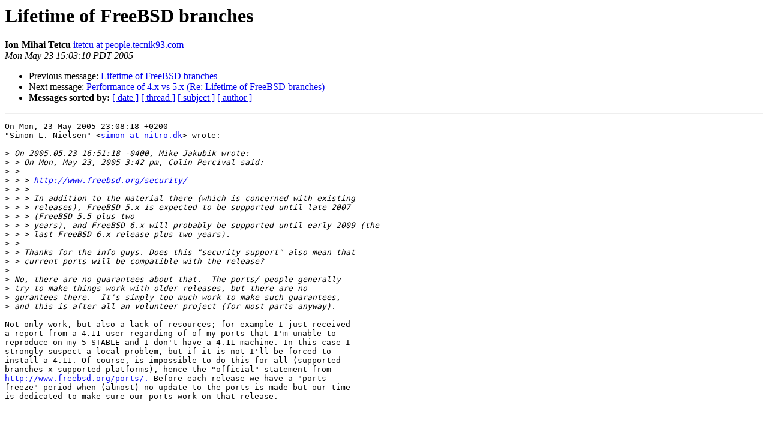

--- FILE ---
content_type: text/html
request_url: https://lists.freebsd.org/pipermail/freebsd-stable/2005-May/015191.html
body_size: 1719
content:
<!DOCTYPE HTML PUBLIC "-//W3C//DTD HTML 3.2//EN">
<HTML>
 <HEAD>
   <TITLE> Lifetime of FreeBSD branches
   </TITLE>
   <LINK REL="Index" HREF="index.html" >
   <LINK REL="made" HREF="mailto:freebsd-stable%40freebsd.org?Subject=Lifetime%20of%20FreeBSD%20branches&In-Reply-To=20050523210818.GC823%40zaphod.nitro.dk">
   <META NAME="robots" CONTENT="index,nofollow">
   <META http-equiv="Content-Type" content="text/html; charset=us-ascii">
   <LINK REL="Previous"  HREF="015217.html">
   <LINK REL="Next"  HREF="015174.html">
 </HEAD>
 <BODY BGCOLOR="#ffffff">
   <H1>Lifetime of FreeBSD branches</H1>
<!--htdig_noindex-->
    <B>Ion-Mihai Tetcu</B> 
    <A HREF="mailto:freebsd-stable%40freebsd.org?Subject=Lifetime%20of%20FreeBSD%20branches&In-Reply-To=20050523210818.GC823%40zaphod.nitro.dk"
       TITLE="Lifetime of FreeBSD branches">itetcu at people.tecnik93.com
       </A><BR>
    <I>Mon May 23 15:03:10 PDT 2005</I>
    <P><UL>
        <LI>Previous message: <A HREF="015217.html">Lifetime of FreeBSD branches
</A></li>
        <LI>Next message: <A HREF="015174.html">Performance of 4.x vs 5.x (Re: Lifetime of FreeBSD branches)
</A></li>
         <LI> <B>Messages sorted by:</B> 
              <a href="date.html#15191">[ date ]</a>
              <a href="thread.html#15191">[ thread ]</a>
              <a href="subject.html#15191">[ subject ]</a>
              <a href="author.html#15191">[ author ]</a>
         </LI>
       </UL>
    <HR>  
<!--/htdig_noindex-->
<!--beginarticle-->
<PRE>On Mon, 23 May 2005 23:08:18 +0200
&quot;Simon L. Nielsen&quot; &lt;<A HREF="http://lists.freebsd.org/mailman/listinfo/freebsd-stable">simon at nitro.dk</A>&gt; wrote:

&gt;<i> On 2005.05.23 16:51:18 -0400, Mike Jakubik wrote:
</I>&gt;<i> &gt; On Mon, May 23, 2005 3:42 pm, Colin Percival said:
</I>&gt;<i> &gt; 
</I>&gt;<i> &gt; &gt; <A HREF="http://www.freebsd.org/security/">http://www.freebsd.org/security/</A>
</I>&gt;<i> &gt; &gt;
</I>&gt;<i> &gt; &gt; In addition to the material there (which is concerned with existing
</I>&gt;<i> &gt; &gt; releases), FreeBSD 5.x is expected to be supported until late 2007
</I>&gt;<i> &gt; &gt; (FreeBSD 5.5 plus two
</I>&gt;<i> &gt; &gt; years), and FreeBSD 6.x will probably be supported until early 2009 (the
</I>&gt;<i> &gt; &gt; last FreeBSD 6.x release plus two years).
</I>&gt;<i> &gt; 
</I>&gt;<i> &gt; Thanks for the info guys. Does this &quot;security support&quot; also mean that
</I>&gt;<i> &gt; current ports will be compatible with the release?
</I>&gt;<i> 
</I>&gt;<i> No, there are no guarantees about that.  The ports/ people generally
</I>&gt;<i> try to make things work with older releases, but there are no
</I>&gt;<i> gurantees there.  It's simply too much work to make such guarantees,
</I>&gt;<i> and this is after all an volunteer project (for most parts anyway).
</I>
Not only work, but also a lack of resources; for example I just received
a report from a 4.11 user regarding of of my ports that I'm unable to
reproduce on my 5-STABLE and I don't have a 4.11 machine. In this case I
strongly suspect a local problem, but if it is not I'll be forced to
install a 4.11. Of course, is impossible to do this for all (supported
branches x supported platforms), hence the &quot;official&quot; statement from
<A HREF="http://www.freebsd.org/ports/.">http://www.freebsd.org/ports/.</A> Before each release we have a &quot;ports
freeze&quot; period when (almost) no update to the ports is made but our time
is dedicated to make sure our ports work on that release.




-- 
IOnut
Unregistered ;) FreeBSD &quot;user&quot;


</PRE>















































<!--endarticle-->
<!--htdig_noindex-->
    <HR>
    <P><UL>
        <!--threads-->
	<LI>Previous message: <A HREF="015217.html">Lifetime of FreeBSD branches
</A></li>
	<LI>Next message: <A HREF="015174.html">Performance of 4.x vs 5.x (Re: Lifetime of FreeBSD branches)
</A></li>
         <LI> <B>Messages sorted by:</B> 
              <a href="date.html#15191">[ date ]</a>
              <a href="thread.html#15191">[ thread ]</a>
              <a href="subject.html#15191">[ subject ]</a>
              <a href="author.html#15191">[ author ]</a>
         </LI>
       </UL>

<hr>
<a href="http://lists.freebsd.org/mailman/listinfo/freebsd-stable">More information about the freebsd-stable
mailing list</a><br>
<!--/htdig_noindex-->
</body></html>
